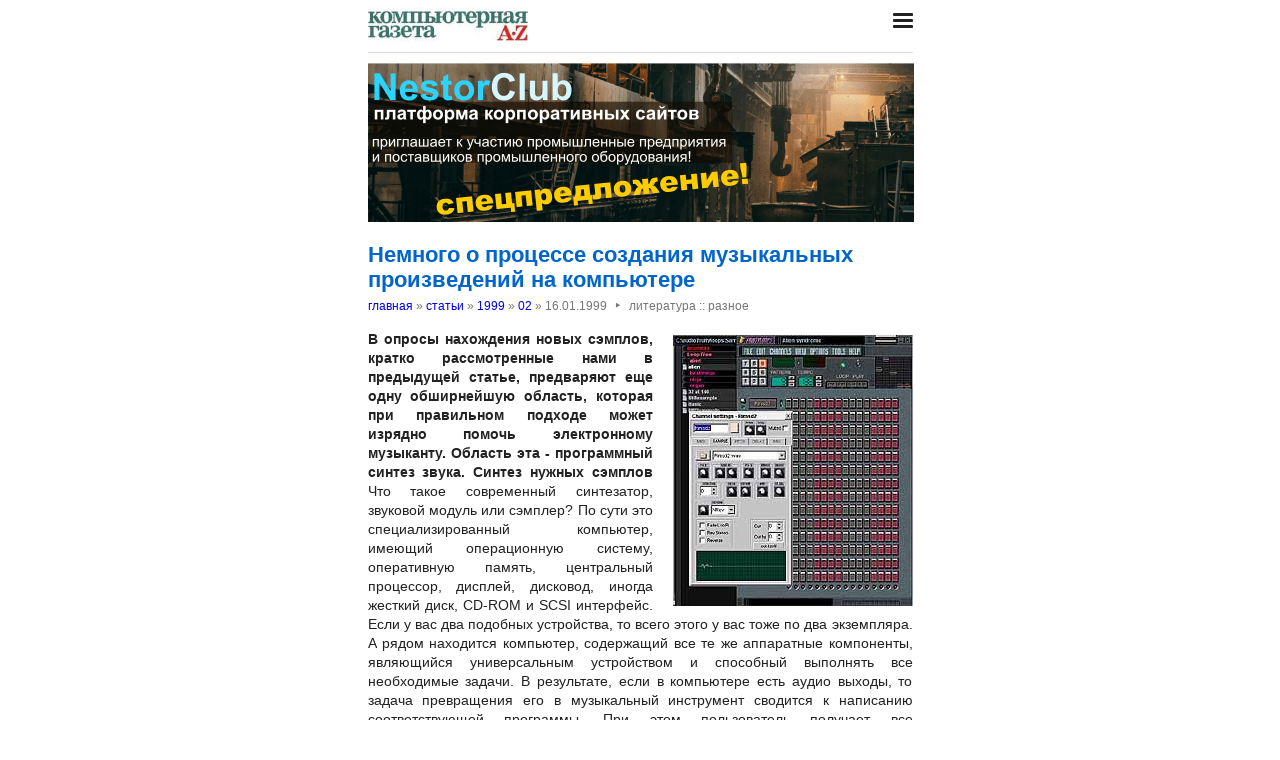

--- FILE ---
content_type: text/html; charset=utf-8
request_url: https://nestor.minsk.by/kg/1999/02/kg90221.htm
body_size: 6232
content:
<!DOCTYPE html>
<html lang=ru><head><meta charset="utf-8">
<title>Немного о процессе создания музыкальных произведений на компьютере</title>
<meta name=description content=" В опросы нахождения новых сэмплов, кратко рассмотренные нами в предыдущей статье, предваряют еще одну обширнейшую область, которая при правильном подходе может изрядно помочь электронному музыканту. Область эта - программный синтез звука. Синтез ...">
<meta name=keywords content="">
<link href="https://core.nestormedia.com/1/core.css" rel=stylesheet>
<link rel=stylesheet href=/style.css?v6>
<script src="https://core.nestormedia.com/1/core.js"></script>

<script src="https://cdn.jsdelivr.net/npm/interactjs/dist/interact.min.js"></script>
<script src="/js-local.js"></script>

<meta name=viewport content="width=device-width, initial-scale=1.0">
<style>

</style>
<base target="_self"></head>

<body>

<div class=width>

<div class=sideww>
<div class='sidew sidew--left'>
<div class='side side--left'>
<!-- rotate-left1 -->
<!-- rotate-left2 -->
<!-- rotate-left3 -->
</div>
</div>

<div class='sidew sidew--right'>
<div class='side side--right'>
<!-- rotate-right1 -->
<!-- rotate-right2 -->
<!-- rotate-right3 -->
</div>
</div>
</div>

</div>

<div class=rrt></div>
<div class=width>
<div class=head>
<div class=head__><a href='/kg/' class=logo><img src='/kg/logo.jpg' class=logo__logo></a></div>
<div class=head__tomenu> <div class="hamburger" onclick="document.getElementById('bc').scrollIntoView({block:'center', behavior:'smooth'})"><span></span><span></span><span></span></div> </div>
</div>
</div>

<div class=main>
<div class=width>
<div class=page>
<div class='rotate rotate-text-top'><a href="https://nestorclub.com/index.pl?act=NEWSSHOW&id=2020120301"><img loading="lazy" src="/img/ax/202012031603511.png"></a></div>

<div class=page-articles>

<h1>Немного о процессе создания музыкальных произведений на компьютере</h1>
<div class=breadcrumbs itemscope itemtype=https://schema.org/BreadcrumbList>
<a href='/kg/'>главная</a> » <span itemprop=itemListElement itemscope itemtype='https://schema.org/ListItem'>
	<a itemprop=item href='/kg/arch.html'>статьи</a>
	<meta itemprop=position content=1>
	<meta itemprop=name content='статьи'>
</span> » <span itemprop=itemListElement itemscope itemtype='https://schema.org/ListItem'>
	<a itemprop=item href='/kg/1999/'>1999</a>
	<meta itemprop=position content=2>
	<meta itemprop=name content='1999'>
</span> » <span itemprop=itemListElement itemscope itemtype='https://schema.org/ListItem'>
	<a itemprop=item href='/kg/1999/02/'>02</a>
	<meta itemprop=position content=3>
	<meta itemprop=name content='02'>
</span> » <span itemprop=itemListElement itemscope itemtype='https://schema.org/ListItem'>
	<span itemprop=item itemscope itemtype='https://schema.org/Thing' itemid='/kg/1999/02/kg90221.htm'>16.01.1999<span class=date__sep>‣</span>литература :: разное</span>
	<meta itemprop=position content=4>
	<meta itemprop=name content='16.01.1999&lt;span class=date__sep&gt;‣&lt;/span&gt;литература :: разное'>
</span>
</div>
<div class=page__body><div class=page__bodyimg align=right><img loading=lazy sizes="(max-width: 440px) 100vw, 545px" src=kg90221a.jpg></div> <b>В</b> <b>опросы нахождения новых сэмплов, кратко рассмотренные нами в предыдущей статье, предваряют еще одну обширнейшую область, которая при правильном подходе может изрядно помочь электронному музыканту. Область эта - программный синтез звука.</b> <b>Синтез нужных сэмплов</b> Что такое современный синтезатор, звуковой модуль или сэмплер? По сути это специализированный компьютер, имеющий операционную систему, оперативную память, центральный процессор, дисплей, дисковод, иногда жесткий диск, CD-ROM и SCSI интерфейс. Если у вас два подобных устройства, то всего этого у вас тоже по два экземпляра. А рядом находится компьютер, содержащий все те же аппаратные компоненты, являющийся универсальным устройством и способный выполнять все необходимые задачи. В результате, если в компьютере есть аудио выходы, то задача превращения его в музыкальный инструмент сводится к написанию соответствующей программы. При этом пользователь получает все преимущества универсального устройства. <br><br>Увеличение скорости процессора или объема оперативной памяти сказывается на всех производимых действиях, будь то редактирование изображений или синтез звуков. <br><br>Однако именно универсальность приводит и к известным проблемам, связанным с программным синтезом. <br><br>В звуковом модуле программа создается под определенный процессор и определенный, достаточно ограниченный набор периферийных устройств. В компьютерном мире сосуществуют самые разные программные и аппаратные варианты. Кроме того, процессор компьютера выполняет и многие другие задачи, наряду с синтезом звука, например, обеспечивает работу графической подсистемы. Поэтому для многих программных синтезаторов характерны запаздывания при работе в реальном времени. <br><br>Интересно, что в создании программных синтезаторов участвуют как известнейшие в мире музыкальных инструментов фирмы, например Roland и Yamaha, так и энтузиасты-одиночки из самых разных стран. <br><br>Ниболее известны следующие программные синтезаторы: Csound, WaveGen, SubSynth, SimSynth, Stomper, Synthia V, SynthMaster. <br><br>Некоторые из них даже могут работать в реальном времени (Generator, VAZ Modular, AudioSim). <br><br>Многие из подобных программ имитируют модульные аналоговые синтезаторы (Generator, VAZ Modular, WaveCraft, VirtualWaves, Quack, AudioArchitect, FX). Отдельно можно выделить программы ReBirth RB 338 и RubberDuck, которые работают в реальном времени и имитируют популярные ныне устройства прошлого. Использовать подобные программы можно в самых разных целях: от изучения принципов синтеза звука и работы аналоговых синтезаторов до создания готовых звуков или лупов для их последующего использования в сэмплерах или секвенсорах с поддержкой аудио. Csound также позволяет получить готовое произведение, а ReBirth можно синхронизировать с секвенсором для совместной работы. <br><br><div class=page__bodyimg align=right><img loading=lazy sizes="(max-width: 440px) 100vw, 545px" src=kg90221b.jpg></div> <b>Подготовка к созданию композиции</b> После того как вы предварительно подобрали себе все нужные сэмплы для предстоящей работы, можно переходить уже непосредственно к созданию композиции. <br><br>Прежде всего, если вы работаете со звуковой картой сэмплерного типа и намереваетесь использовать все ее возможности, вам необходимо создать банк с сэмплами ваших инструментов, в котором вы также можете указать свои параметры для генераторов огибающей (если таковые имеются), частотных и амплитудных модуляторов и т.п. Также именно в программах для создания банков с сэмплами можно создавать мультисэмплы, слои и другие прикольные штучки. Естественно, из-за того, что каждый банк-менеджер работает со специфическими параметрами звуковой карты, для разных типов карт существуют разные не совместимые друг с другом банк-менеджеры (или как их еще часто называют patch-editor'ы). <br><br>Если же вы работаете с внешними MIDI-устройствами или же сэмплами, но используя цифровой трек, то можете смело переходить к следующему разделу. <br><br>Стоит сказать, что процесс подготовки банка - весьма кропотливый и необходимый труд. Мало найти хорошие сэмплы, нужно еще правильно их скомпоновать, если нужно зациклить и выставить требуемые параметры, иначе не будет никакого удобства в работе и в процессе творчества вы почувствуете явный дискомфорт. <br><br>Как правило, в банках можно выделить три логических уровня: сэмпл, программа, патч. Сэмпл - начальный уровень. Под сэмплом в картах сэмплерного типа подразумевается стандартный компьютерный аудиофайл, загруженный в память звуковой платы. Программа - это сэмпл, но уже с соответствующими инструкциями синтезатору платы и заданными параметрами (ADSR, LFO, точки начала и конца лупа, параметры фильтров). Патч - наивысший уровень в банке. Под патчем понимается совокупность слоев (читай программ, которые воспроизводятся одновременно при работе с патчем) и общих параметров патча - как, например, панорама каждого из слоев, источники модуляции и т.п. <br><br>На уровне программы вы можете отстроить питч сэмплы для того, чтобы он подходил к общему строю банка, выставить точки цикла, указать метод проигрывания цикла, установить исходную клавишу, от которой будет производиться смещение. <br><br>Отдельно следует поговорить о мультисэмплах и наборах ударных. Как вам уже, наверное, известно из статьи о сэмплинге, для достижения наибольшей реалистичности и качества звучания сэмплирование акустических инструментов следует производить в среднем через две октавы, тогда разница между высокими и низкими нотами не будет столь высока. Однако мультисэмплы можно использовать не только для этого. Если вы, например, являетесь счастливым владельцем MIDI-клавиатуры активного типа, вы можете указывать в мультисэмплах разные сэмплы для одной и той же клавиши, но с различной динамикой нажатия. <br><br>Наборы ударных - также весьма необходимая вещь. Когда все барабанные и перкуссионные сэмплы собраны на одном канале и удобно разложены по клавиатуре, над ритмическими партиями работать гораздо легче. <br><br>Но в конце концов все же решать вам. Если ваша барабанная линия будет не очень насыщенной или же в ней будет использоваться всего несколько звучаний, то, безусловно, не имеет смысла ради этого создавать специальный мультисэмпл. В общем, смотрите по ситуации. <br><br>Далее перейдем к работе с генераторами огибающей ADSR, LFO и фильтрами. Генераторы огибающей ADSR позволяют параметрическим образом (без физического изменения сэмплов в памяти платы) задать изменения амплитудных и частотных характеристик звука с течением времени. Вы можете задать время и максимальный уровень атаки, время и максимальный уровень затухания, уровень сустэйна, а также длину и уровень звучания патча после того, как вы отпустили клавишу на клавиатуре (release). LFO и фильтры позволяют реализовать также недеструктивную обработку сэмплов на уровне задания соответствующих параметров для синтезатора платы, причем с их помощью можно получить амплитудную и частотную модуляцию, эмуляцию среза и многое другое. <br><br>Вот, пожалуй, и все, что можно вкратце сказать о процессе подготовки банка. <br><br> <b>Последние косметические приготовления</b><br>Вне зависимости от того, используете ли вы звуковую карту сэмплерного типа или иное оборудование, настоятельно советую вам перед началом уже непосредственного написания музыки проделать следующие манипуляции, которые могут изрядно облегчить вам жизнь. <br><br>1. Создайте отдельную директорию, в которой будут храниться все используемые вами сэмплы. Если вы применяете звуки со специализированных CD, перепишите все необходимое также в эту директорию. <br><br>2. Записывайте, какие именно манипуляции вы проделываете с сэмплами при обработке. Если вы используете не пресетные настройки эффектов, а свои, не забудьте либо записать все параметры, либо сохранить их как пресеты. <br><br>3. Записывайте, какие сэмплы, программы или патчи вы размещаете в банке и в каком порядке (и на какой MIDI-program). Также постарайтесь сохранить или записать все параметры огибающих, точек цикла, LFO. В общем, записывайте все параметры банка, дабы ваш труд впоследствии не пропал зря. <br><b><br>Ник Худяков</b><br></div>
<br><br><i>Компьютерная газета. Статья была опубликована в номере 02 за 1999 год в рубрике <a href='/kg/abc/%D0%BB%D0%B8%D1%82%D0%B5%D1%80%D0%B0%D1%82%D1%83%D1%80%D0%B0-%D1%80%D0%B0%D0%B7%D0%BD%D0%BE%D0%B5/'>литература :: разное</a></i>

<!-- rotate-text-bottom -->
</div>

<script src="https://yastatic.net/share2/share.js"></script>
<div class="ya-share2" data-services="vkontakte,facebook,twitter,reddit,digg,
evernote,linkedin,pocket" data-limit="3" style="margin-top:20px"></div>

</div>
<div class=rrb></div>
</div>

<!-- rotate-bottom1 -->
<!-- rotate-bottom2 -->

</div>

<div class=width>
<div class=bc id=bc><div class=menu><a class=menu__a href=/kg/news/>все новости</a><a class=menu__a href=/kg/arch.html>архив статей</a><a class=menu__a href=/kg/resourses/2006/01/>ресурсы</a><a class=menu__a href=/sr/>сетевые решения</a><a class=menu__a href=http://www.nestormedia.com/shop/kg/>супермаркет</a><a class=menu__a href=/search.html>поиск</a><a class=menu__a href=/kg/contacts.html>контакты</a><a class=menu__a href=/kg/press/index.html>пресс-центр</a><a class=menu__a href=https://pressenter.ru/>новый сайт КГ - PressEnter.ru</a></div></div>
<div class=cont>
<a href=/ class=none><img class=cont__nestorlogo src=/nestor.gif alt="Основная страница издательства Нестор"></a><br>
©1997-2026 Компьютерная газета
</div>

</div>
</div>



<script>
document.captureEvents(Event.click);document.onclick=dockclick;
function dockclick(e) { if (/https?:/.test(e.target)) {createRequest();str = e.target.id;url = "/clickdocker.pl?a=" + escape(e.target) + "&advid=" + str;request.open("GET", url, true);request.send(null);} return true;}
function createRequest() {try{request = new XMLHttpRequest();}catch (trymicrosoft) {try{request = new ActiveXObject("Msxml2.XMLHTTP");}catch(othermicrosoft){try{request=newActiveXObject("Microsoft.XMLHTTP");}catch(failed){request=false;}}};}
</script>

<!-- Yandex.Metrika counter --> <script type="text/javascript" > (function(m,e,t,r,i,k,a){m[i]=m[i]||function(){(m[i].a=m[i].a||[]).push(arguments)}; m[i].l=1*new Date();k=e.createElement(t),a=e.getElementsByTagName(t)[0],k.async=1,k.src=r,a.parentNode.insertBefore(k,a)}) (window, document, "script", "https://mc.yandex.ru/metrika/tag.js", "ym"); ym(29246180, "init", { clickmap:true, trackLinks:true, accurateTrackBounce:true, webvisor:true }); </script> <noscript><div><img src="https://mc.yandex.ru/watch/29246180" style="position:absolute; left:-9999px;" alt="" /></div></noscript> <!-- /Yandex.Metrika counter -->


<!-- nc:www:home:nestor.minsk.by --></body>
</html>
